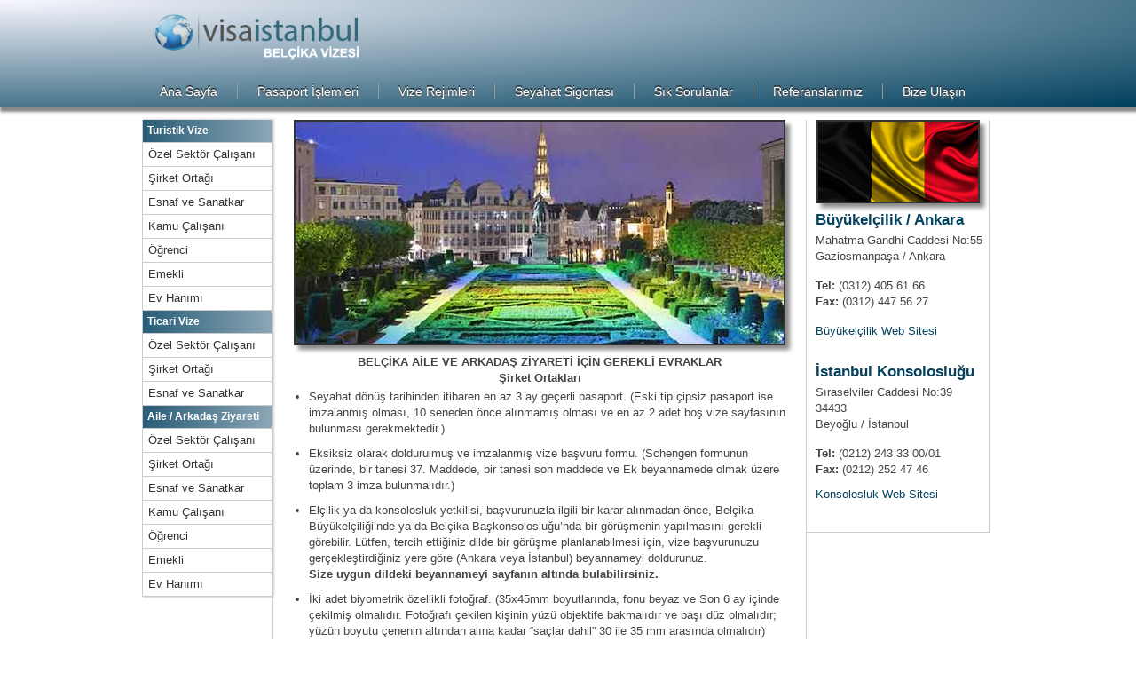

--- FILE ---
content_type: text/html
request_url: https://www.visaistanbul.com/belcika/belcika_vizesi_aile_ziyareti_sirket_ortagi.html
body_size: 4190
content:
<!DOCTYPE html PUBLIC "-//W3C//DTD XHTML 1.0 Transitional//EN" "http://www.w3.org/TR/xhtml1/DTD/xhtml1-transitional.dtd">
<html xmlns="http://www.w3.org/1999/xhtml" xml:lang="tr" lang="tr"><head>
<meta http-equiv="content-type" content="text/html;charset=utf-8" />
<meta name="content-language" content="tr" />
<meta name="abstract" content="Belçika Vize işlemleri ilgili detaylı bilgiler"/>
<meta name="classification" content="Belçika Vize işlemleri"/>
<meta http-equiv="Copyright" content="Copyright © 2013, Visa Istanbul" />
<meta name="description" content="Belçika vizesi başvurularında uzman kadromuzla hizmetinizdeyiz. Vize başvurunuz için gerekli evrak listelerini ve başvuru formlarını sitemizde bulabilirsiniz. "/>
<meta name="keywords" content="belçika, belçika vizesi, schengen vizesi, belçika konsolosluğu, belçika uçak bileti, belçika vize işlemleri, belçika vizesi için gerekli evraklar"/>
<meta name="author" content="Selçuk Yiğit / Visa Istanbul" />
<meta name="Robots" content="All" />
<meta name="Robots" content="index,follow" />
<link rel="stylesheet" href="../css/ulke.css" type="text/css" />
<link rel="shortcut icon" type="image/x-icon" href="../images/favicon.ico" />
<script type="text/javascript">
  (function(i,s,o,g,r,a,m){i['GoogleAnalyticsObject']=r;i[r]=i[r]||function(){
  (i[r].q=i[r].q||[]).push(arguments)},i[r].l=1*new Date();a=s.createElement(o),
  m=s.getElementsByTagName(o)[0];a.async=1;a.src=g;m.parentNode.insertBefore(a,m)
  })(window,document,'script','//www.google-analytics.com/analytics.js','ga');

  ga('create', 'UA-43265665-1', 'visaistanbul.com');
  ga('send', 'pageview');

</script>
		<title>Belçika Aile Ziyareti Vizesi - Şirket Ortakları</title>
</head>



<body>
	<div id="header">
		<div class="wrap"> <a href="index.html"><img src="images/logo_belcika.png" alt="Belçika Vizesi" width="250" height="69" /></a>
			<ul id="menu">
			  <li><a href="../index.html">Ana Sayfa</a></li>
				<li><a href="../pasaport.html">Pasaport İşlemleri</a></li>
				<li><a href="../vize.html">Vize Rejimleri</a></li>
				<li><a href="../sigorta.html">Seyahat Sigortası</a></li>
				<li><a href="../sss.html">Sık Sorulanlar</a></li>
				<li><a href="../referans.html">Referanslarımız</a></li>
				<li class="last"><a href="../iletisim.html">Bize Ulaşın</a></li>
			</ul>
		</div>
	</div>
	<div class="wrap">
    
    <div class="sidebar1">
				<h3> Turistik Vize </h3>
            
           <ul class="nav"> 
		   
		   <li> <a href= "belcika_vizesi_turistik_calisan.html"> Özel Sektör Çalışanı  </a></li>
			<li> <a href= "belcika_vizesi_turistik_sirket_ortagi.html"> Şirket Ortağı </a></li>
            <li> <a href= "belcika_vizesi_turistik_esnaf_sanatkar.html"> Esnaf ve Sanatkar</a></li>
            <li> <a href= "belcika_vizesi_turistik_devlet_memuru.html"> Kamu Çalışanı </a></li>  
			<li> <a href= "belcika_vizesi_turistik_ogrenci.html"> Öğrenci</a></li> 	
			<li> <a href= "belcika_vizesi_turistik_emekli.html"> Emekli </a></li>
			<li> <a href= "belcika_vizesi_turistik_evhanimi.html"> Ev Hanımı</a></li>
				
			</ul>

	
		   	<h3> Ticari Vize </h3>
            
           <ul class="nav"> 
		   
		   <li> <a href= "belcika_vizesi_ticari_calisan.html"> Özel Sektör Çalışanı </a></li>
			<li> <a href= "belcika_vizesi_ticari_sirket_ortagi.html"> Şirket Ortağı </a></li>
      		<li> <a href= "belcika_vizesi_ticari_esnaf_sanatkar.html"> Esnaf ve Sanatkar </a></li> </ul>
            
            <h3> Aile / Arkadaş Ziyareti</h3>
            <ul class="nav"> 
		   
		   <li> <a href= "belcika_vizesi_aile_ziyareti_calisan.html"> Özel Sektör Çalışanı </a></li>
			<li> <a href= "belcika_vizesi_aile_ziyareti_sirket_ortagi.html"> Şirket Ortağı </a></li> 
            <li> <a href= "belcika_vizesi_aile_ziyareti_esnaf_sanatkar.html"> Esnaf ve Sanatkar </a></li>
            <li> <a href= "belcika_vizesi_aile_ziyareti_devlet_memuru.html"> Kamu Çalışanı </a></li>  
			<li> <a href= "belcika_vizesi_aile_ziyareti_ogrenci.html"> Öğrenci</a></li> 	
			<li> <a href= "belcika_vizesi_aile_ziyareti_emekli.html"> Emekli </a></li>
			<li> <a href= "belcika_vizesi_aile_ziyareti_evhanimi.html"> Ev Hanımı</a></li>
                        
            </ul>
           
		</div>
    
			<div class="orta"><img name="Belcika" src="images/12.jpg"  alt="Belçika Vizesi" />
            <h4 style="margin-top:10px; text-align:center;"> BELÇİKA AİLE VE ARKADAŞ ZİYARETİ İÇİN GEREKLİ EVRAKLAR <br />Şirket Ortakları</h4>
           <ul>

<li>Seyahat dönüş tarihinden itibaren en az 3 ay geçerli pasaport. (Eski tip çipsiz pasaport ise imzalanmış olması, 10 seneden önce alınmamış olması ve en az 2 adet boş vize sayfasının bulunması gerekmektedir.)</li>

<li>Eksiksiz olarak doldurulmuş ve imzalanmış vize başvuru formu. (Schengen formunun üzerinde, bir tanesi 37. Maddede, bir tanesi son maddede ve Ek beyannamede olmak üzere toplam 3 imza bulunmalıdır.)</li>

<li>Elçilik ya da konsolosluk yetkilisi, başvurunuzla ilgili bir karar alınmadan önce, Belçika Büyükelçiliği’nde ya da Belçika Başkonsolosluğu’nda bir görüşmenin yapılmasını gerekli görebilir. Lütfen, tercih ettiğiniz dilde bir görüşme planlanabilmesi için, vize başvurunuzu gerçekleştirdiğiniz yere göre (Ankara veya İstanbul) beyannameyi doldurunuz. <br/><strong>Size uygun dildeki beyannameyi sayfanın altında bulabilirsiniz.</strong></li> 


<li>İki adet biyometrik özellikli fotoğraf. (35x45mm boyutlarında, fonu beyaz ve Son 6 ay içinde çekilmiş olmalıdır. Fotoğrafı çekilen kişinin yüzü objektife bakmalıdır ve başı düz olmalıdır; yüzün boyutu çenenin altından alına kadar “saçlar dahil” 30 ile 35 mm arasında olmalıdır) </li>

<li>Nüfus cüzdanı fotokopisi</li>

<li>Varsa daha önceden alınmış Schengen vizelerinin fotokopisi</li>

<li>Ortak olunan şirketin;
<ul> 
  <li>İmza sirküleri fotokopisi, </li>
<li>Ticaret Sicil Gazetesi fotokopisi, </li>
<li>Vergi levhası fotokopisi,  </li>
<li>Faaliyet belgesi fotokopisi (Bağlı bulunulan odadan son 6 ay içinde alınmış olmalıdır) </li>
</ul>
</li>

<li>Şirketin antetli kağıdına, Belçika Konsolosluğu’na hitaben yazılmış ve firma yetkilisi tarafından imzalanmış dilekçe. (orijinal-ıslak imzalı ve firma kaşeli, seyahat amacını, tarihlerini ve masrafların kimin tarafından karşılanacağı belirtilmiş olmalıdır, İngilizce yazılmalıdır)</li>

<li>BAĞ-KUR Hizmet dökümü</li>

<li> <strong> Belçika'daki aile bireyi ya da arkadaşın göndereceği davet evrakları:</strong> 
<ul> <li> Belçika’daki referansınızdan, İngilizce yazılmış davetiye. Davetiyenin içeriğinde; davet edilen ile edenin açık isimleri, adresleri, telefonu, birbiri ile olan yakınlık/akrabalık derecesi, ziyaretin amacı, davet eden kişinin kimlik numarası yazmalıdır.</li>
<li>Belçika’da davet eden kişi sponsor oluyorsa belediyesinden alınmış davetiye gerekir.</li>

<li>Davet eden kişinin Belçika belediyesinden alınmış aile toplum kağıdının aslı </li>

<li>Eğer masrafları davet eden taraf karşılayacak ise, seyahat masraflarının nasıl karşılanacağını gösterir belgeler eklenmelidir. (3 aylık maaş bordrosu, banka hesap dökümü, tapu ya da araç ruhsatı vb. belgeler)</li>

<li>Sizi davet eden kişinin Belçika kimliği veya pasaportunun fotokopisi, ya da Türk pasaportu ve oturma izninin fotokopisi. </li>

<li>Davet eden kişi ile akrabalık bağı varsa: Aile bağını kanıtlayan vukuatlı nüfus kayıt örneği </li>

</ul></li>



<li>Hesap hareketi ve bakiyesi bulunan güncel banka hesap cüzdanı aslı ya da banka şubesinden alınmış, imzalı hesap özeti. (Şubenin imza sirküleri ile birlikte alınması gereklidir.)   </li>
<li>Evli olan yolcuların evlilik cüzdanı fotokopisi</li>
<li>Tam tekmil vukuatlı nüfus kayıt örneği (Anne, Baba, Kardeşler, Eş ve Çocuklar)</li>
<li>Konfirmeli uçak rezervasyonu.  </li>
<li>Seyahat sağlık sigortası poliçesi. (Asgari teminat tutarı 30.000 Euro olmalı, Schengen bölgesinde geçerli olmalı ve acil dönüşleri kapsamalıdır.)  </li>
<li>Varsa; tapu,araç ruhsatı, kira kontratı gibi belgelerin fotokopisi</li>



</ul>	

<h4 style="margin-top:40px;text-align:center;"> <strong>Evrak listesini</strong> Word formatında indirmek için <a href="evraklar/belcika_aile_ziyareti_sirket_ortagi.docx">tıklayınız.</a></h4>

<h4 style="margin-top:20px;text-align:center;"> <strong>Schengen başvuru formunu </strong> indirmek için <a href="formlar/belcika_basvuruformu.pdf">tıklayınız.</a></h4>

<h4 style="margin-top:20px;text-align:center;"><strong>Ankara başvuruları</strong> için beyannameler: <br/> <a href="formlar/beyannameler/declaration_german_ankara.pdf" title="Ankara - Almanca">Almanca</a>, <a href="formlar/beyannameler/declaration_french_ankara.pdf" title="Ankara - Fransızca">Fransızca</a>, <a href="formlar/beyannameler/declaration_dutch_ankara.pdf" title="Ankara - Flemenkçe">Flemenkçe</a></h4>


<h4 style="margin-top:20px;text-align:center;"><strong>İstanbul başvuruları</strong> için beyannameler: <br/><a href="formlar/beyannameler/declaration_german_istanbul.pdf" title="İstanbul-Almanca">Almanca</a>, <a href="formlar/beyannameler/declaration_french_istanbul.pdf" title="İstanbul - Fransızca">Fransızca</a>, <a href="formlar/beyannameler/declaration_dutch_istanbul.pdf" title="İstanbul - Flemenkçe">Flemenkçe</a></h4> 

            
		<div class="iletisim_formu" style="margin-top:30px;">
        <script language="javascript" src="js/iletisim.js"></script>
		</div>  
			</div>
          
            <div class="sidebar2"> 
            
<img src="images/bayrak.jpg" alt="Belçika Vizesi" name="Belcika" id="Belcika" /> 
			
<h2 style="margin-top:5px;margin-bottom:1px;"> Büyükelçilik / Ankara</h2>
<p> Mahatma Gandhi Caddesi No:55 <br />Gaziosmanpaşa / Ankara</p>
<p> <strong>Tel:</strong> (0312) 405 61 66</p> 
<p style="margin-top:-15px"> <strong>Fax:</strong> (0312) 447 56 27 </p> 
<p> <a href="http://www.diplomatie.be/ankaratr/" target="new">Büyükelçilik Web Sitesi</a></p><br/>
			
			
<h2 style="margin-top:-5px;margin-bottom:1px;"> İstanbul Konsolosluğu</h2>
<p> Sıraselviler Caddesi No:39 34433 <br/>Beyoğlu / İstanbul</p>
<p> <strong>Tel:</strong> (0212) 243 33 00/01 </p> 
<p style="margin-top:-15px"> <strong>Fax:</strong> (0212) 252 47 46</p> 
<p style="margin-top:-5px"> <a href="http://www.diplomatie.be/istanbul/" target="new">Konsolosluk Web Sitesi</a></p><br/>
           

          
            </div> 
      
			
		
			<div class="line"></div>
		
		
	
	
		<div class="footer">
			<ul>
				<li class="title"><a href="../pasaport.html">Pasaport İşlemleri</a></li>
				<li>Pasaport türleri</li>
                <li>Yeşil pasaporta vize uygulamayan ülkeler</li>
				<li>Pasaport süreleri ve ücretler</li>
							</ul>
			<ul>
			  <li class="title"><a href="../sigorta.html">Seyahat Sigortası</a></li>
				<li>Sigorta teminat şartları</li>
				<li>Poliça kapsamı ve acil dönüşler</li>
				<li>Sürelere göre poliçe fiyatları</li>
			

			</ul>
            
            <ul>
				<li class="title"> <a href="../sss.html">Sık Sorulan Sorular</a></li>
				<li>Avusturya çok zor vize veriyor diyorlar doğru mu?</li>
				<li>10 yıllık vize alıp rahat etsem? Mümkün değil mi?</li>
				<li>Pasaportuma çay döküldü ne yapmam lazım?</li>
                
			</ul>
            
            
			<p><a href="https://www.visaistanbul.com">Visa Istanbul © 2013</a></p>
		</div>
	</div>	
<script defer src="https://static.cloudflareinsights.com/beacon.min.js/vcd15cbe7772f49c399c6a5babf22c1241717689176015" integrity="sha512-ZpsOmlRQV6y907TI0dKBHq9Md29nnaEIPlkf84rnaERnq6zvWvPUqr2ft8M1aS28oN72PdrCzSjY4U6VaAw1EQ==" data-cf-beacon='{"version":"2024.11.0","token":"3de865337c4d41aa8b0a051805423dc5","r":1,"server_timing":{"name":{"cfCacheStatus":true,"cfEdge":true,"cfExtPri":true,"cfL4":true,"cfOrigin":true,"cfSpeedBrain":true},"location_startswith":null}}' crossorigin="anonymous"></script>
</body>
</html>

--- FILE ---
content_type: text/html; charset=UTF-8
request_url: https://www.visaistanbul.com/belcika/iletisim.php
body_size: 954
content:
<!DOCTYPE html PUBLIC "-//W3C//DTD XHTML 1.0 Transitional//EN" "http://www.w3.org/TR/xhtml1/DTD/xhtml1-transitional.dtd">
<html xmlns="http://www.w3.org/1999/xhtml">
<head>
<meta http-equiv="Content-Type" content="text/html; charset=iso-8859-9" />
<title>Visa Istanbul �leti�im Formu</title>
<script type="text/javascript" language="javascript">
	function kontrol()
	{
		var ad		= document.getElementById('ad').value;
		var soyad	= document.getElementById("soyad").value;
		var mail	= document.getElementById("mail").value;
		var mesaj	= document.getElementById('mesaj').value;
		var guvenlik= document.getElementById('guvenlik').value;
		
		if(ad == '')
		{
			alert('L�tfen Ad�n�z� Yaz�n!');	
			return false;
		}
		else if(soyad == '')
		{
			alert('L�tfen Soyad�n�z� Yaz�n!');	
			return false;
		}
		else if(mail == '')
		{
			alert('L�tfen E-Mail adresinizi Yaz�n!');	
			return false;
		}
		else if(mesaj == '')
		{
			alert('L�tfen Mesaj�n�z� Yaz�n!');	
			return false;
		}
		else if(guvenlik == '')
		{
			alert('L�tfen G�venlik Kodunu Yaz�n!');	
			return false;
		}
		else
		{
			document.iletisim.submit();
		}
		
	}
</script>
</head>

<body>

<form action="iletisim.php?islem=gonder" method="post" style="margin: 0px;" name="iletisim" id="iletisim" onsubmit="return false;">
<table width="400" border="0" align="center" cellpadding="0" cellspacing="0" style="border:1px solid #666;">
  <tr>
    <td height="30" colspan="3" align="center" bgcolor="#33697b" style="border-bottom:1px solid #666;"><span style="font-family:Tahoma; font-size:12px; color:#FFF;">Bel�ika vizesi hakk�ndaki t�m sorular�n�z� bize yazabilirsiniz</span></td>
  </tr>
  <tr>
    <td width="103" height="30" align="left" bgcolor="#F5F5F5"><span style="font-family:Tahoma; font-size:12px; color:#000;">&nbsp;Ad�n�z *</span></td>
    <td width="5" align="center" bgcolor="#F5F5F5"><span style="font-family:Tahoma; font-size:12px; color:#000;">:</span></td>
    <td width="292" align="center" bgcolor="#F5F5F5"><span style="font-family:Tahoma; font-size:12px; color:#000;">
    <input type="text" name="ad" id="ad" style="width:280px; border:1px solid #666;" /></span></td>
  </tr>
  <tr>
    <td height="30" align="left" bgcolor="#F3F3F3"><span style="font-family:Tahoma; font-size:12px; color:#000;">&nbsp;Soyad�n�z *</span></td>
    <td align="center" bgcolor="#F3F3F3"><span style="font-family:Tahoma; font-size:12px; color:#000;">:</span></td>
    <td align="center" bgcolor="#EEEEEE"><span style="font-family:Tahoma; font-size:12px; color:#000;">
      <input type="text" name="soyad" style="width:280px; border:1px solid #666;" id="soyad" />
    </span></td>
  </tr>
  <tr>
    <td height="30" align="left" bgcolor="#F5F5F5"><span style="font-family:Tahoma; font-size:12px; color:#000;">&nbsp;Mail Adresiniz *</span></td>
    <td align="center" bgcolor="#F5F5F5"><span style="font-family:Tahoma; font-size:12px; color:#000;">:</span></td>
    <td align="center" bgcolor="#F5F5F5"><span style="font-family:Tahoma; font-size:12px; color:#000;">
      <input type="text" name="mail" style="width:280px; border:1px solid #666;" id="mail" />
    </span></td>
  </tr>
  
  <tr>
    <td height="30" align="left" bgcolor="#F5F5F5"><span style="font-family:Tahoma; font-size:12px; color:#000;">&nbsp;Mesaj *</span></td>
    <td align="center" bgcolor="#F5F5F5"><span style="font-family:Tahoma; font-size:12px; color:#000;">:</span></td>
    <td align="center" bgcolor="#F5F5F5"><span style="font-family:Tahoma; font-size:11px; color:#000;">
      <textarea name="mesaj" id="mesaj" rows="5" style="width:280px; border:1px solid #666;"></textarea>
    </span></td>
  </tr>
  <tr>
    <td height="30" align="left" bgcolor="#EEEEEE">
    <span style="font-family:Tahoma; font-size:12px; color:#000;">&nbsp;
    9&nbsp;+&nbsp;6&nbsp;=&nbsp;?    *</span>
    </td>
    <td align="center" bgcolor="#EEEEEE"><span style="font-family:Tahoma; font-size:12px; color:#000;">:</span></td>
    <td align="center" bgcolor="#EEEEEE"><span style="font-family:Tahoma; font-size:12px; color:#000;">
      <input type="text" name="guvenlik" style="width:280px; border:1px solid #666;" id="guvenlik" />
    </span></td>
  </tr>
  <tr>
    <td height="38" align="left" bgcolor="#F5F5F5">&nbsp;</td>
    <td align="center" bgcolor="#F5F5F5">&nbsp;</td>
    <td align="center" bgcolor="#F5F5F5"><input type="button" value="G�nder" style="border:1px solid #666; background-color:#33697b; color:#FFF; padding:2px; cursor:pointer;" onclick="kontrol();" /></td>
  </tr>
</table>
</form>

<script defer src="https://static.cloudflareinsights.com/beacon.min.js/vcd15cbe7772f49c399c6a5babf22c1241717689176015" integrity="sha512-ZpsOmlRQV6y907TI0dKBHq9Md29nnaEIPlkf84rnaERnq6zvWvPUqr2ft8M1aS28oN72PdrCzSjY4U6VaAw1EQ==" data-cf-beacon='{"version":"2024.11.0","token":"3de865337c4d41aa8b0a051805423dc5","r":1,"server_timing":{"name":{"cfCacheStatus":true,"cfEdge":true,"cfExtPri":true,"cfL4":true,"cfOrigin":true,"cfSpeedBrain":true},"location_startswith":null}}' crossorigin="anonymous"></script>
</body>
</html>

--- FILE ---
content_type: text/plain
request_url: https://www.google-analytics.com/j/collect?v=1&_v=j102&a=346607395&t=pageview&_s=1&dl=https%3A%2F%2Fwww.visaistanbul.com%2Fbelcika%2Fbelcika_vizesi_aile_ziyareti_sirket_ortagi.html&ul=en-us%40posix&dt=Bel%C3%A7ika%20Aile%20Ziyareti%20Vizesi%20-%20%C5%9Eirket%20Ortaklar%C4%B1&sr=1280x720&vp=1280x720&_u=IEBAAAABAAAAACAAI~&jid=326471206&gjid=1079384207&cid=435367486.1769015457&tid=UA-43265665-1&_gid=484615591.1769015457&_r=1&_slc=1&z=1475512155
body_size: -451
content:
2,cG-W8FYJE3M45